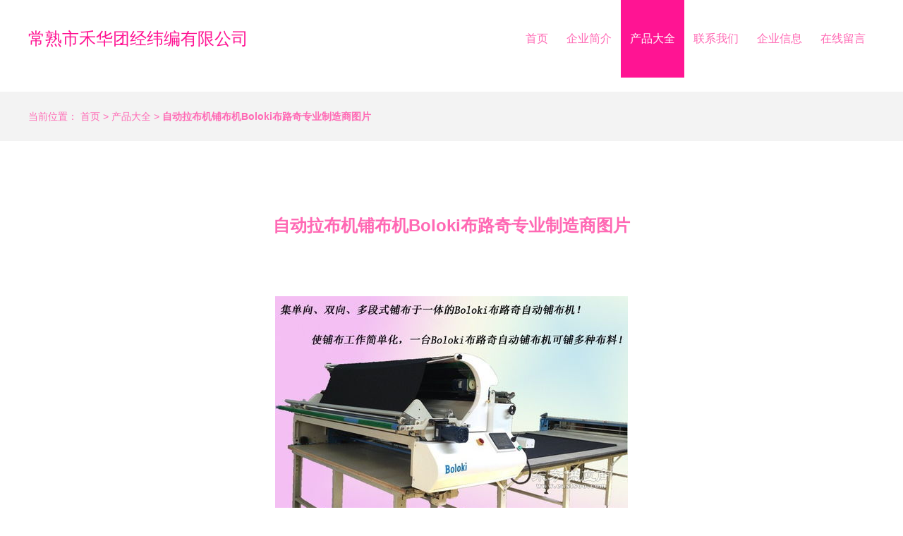

--- FILE ---
content_type: text/html
request_url: http://www.hehuatuan.com/product/118.html
body_size: 3080
content:
<!DOCTYPE html>
<html lang="en">
<head>
<meta charset="UTF-8">
<meta http-equiv="X-UA-Compatible" content="IE=edge,chrome=1" />
<meta name="viewport" content="width=device-width, initial-scale=1.0, minimum-scale=1.0, maximum-scale=1.0, user-scalable=no" />
<meta name="robots" content="all">
<meta name="referrer" content="always">
<meta name="renderer" content="webkit">
<meta http-equiv="Cache-Control" content="no-transform" />
<meta name="format-detection" content="telephone=no" />
<meta name="applicable-device" content="pc,mobile" />
<meta name="apple-mobile-web-app-capable" content="yes" />
<meta name="apple-mobile-web-app-status-bar-style" content="black" />
<title>自动拉布机铺布机Boloki布路奇专业制造商图片 产品大全 常熟市禾华团经纬编有限公司</title>
<link rel="stylesheet" href="/static/theme1/style/index.css?v=2023051723">
<link rel="stylesheet" href="/static/theme1/style/theme5.css">
</head>
<body>
<div class="wrapper">
<div class="header">
<div class="inner">
<div class="mod-head">
<div class="bd">
<div class="logo">
<a href="/" class="name">常熟市禾华团经纬编有限公司</a>
</div>
<div class="nav">
<ul>
<li><a href="/" >首页</a></li>
<li><a href="/introduction.html" >企业简介</a></li>
<li><a href="/product/"  class="active">产品大全</a></li>
<li><a href="/contact.html" >联系我们</a></li>
<li><a href="/information.html" >企业信息</a></li>
<li><a href="/message.html" >在线留言</a></li>
</ul>
</div>
</div>
</div>
</div>
</div>
<div class="theme1-wodt">
<div class="cxlr_kfdjilcx"></div>
<div class="hqpj_esacr2z"></div>
<div class="czum_ujamwzys"></div>
<div class="ybl_hlwal"></div>
<div class="ngu_p5ivc"></div>
</div>
<div class="container">
<div class="mod-crumbs mod-bg">
<div class="inner">
<span>当前位置：</span>
<a href="/">首页</a>
<span class="symbol">&gt;</span>
<a href="/product/">产品大全</a>
<span class="symbol">&gt;</span>
<strong>自动拉布机铺布机Boloki布路奇专业制造商图片</strong>
</div>
</div>
<div class="module text-center mod-detail">
<div class="inner">
<div class="hd">
<h1>自动拉布机铺布机Boloki布路奇专业制造商图片</h1>
</div>
<div class="bd">
<div class="box">
<img src="/uploads/image_15109/202405/29/50706f48701558300d640abfb1dd331b-500x375.jpg" alt="自动拉布机铺布机Boloki布路奇专业制造商图片">
</div>
<p>更新时间：2025-12-27 23:28:50</p>
<p>如若转载，请注明出处：http://www.hehuatuan.com/product/118.html</p>
</div>
</div>
</div>
<div class="module mod-product mod-bg">
<div class="inner">
<div class="hd">
<p class="en">PRODUCT</p>
<p class="cn"><span>产品列表</span></p>
</div>
<div class="bd">
<ul>
<li>
<div class="product">
<div class="box">
<a href="/product/538.html" target="_blank">
<span class="pic">
<img src="/uploads/image_15109/202505/25/de563a3684ded2ee80f5105847718536-500x280.jpg" alt="钟祥又一家熔喷布生产企业投产 计划建10条生产线" />
</span>
<span class="name">钟祥又一家熔喷布生产企业投产 计划建10条生产线</span>
</a>
</div>
<div class="btn">
<a href="/product/538.html" rel="nofollow" target="_blank">查看详情</a>
</div>
<p class="info">更新时间：2025-12-27 02:27:18</p>
</div>
</li>
<li>
<div class="product">
<div class="box">
<a href="/product/537.html" target="_blank">
<span class="pic">
<img src="/uploads/image_15109/202505/25/3edb826d86a713ef30a4b3393b44dd17-500x677.jpg" alt="拼布绗缝 最新的12款拼布被子和毯子详细制作图解" />
</span>
<span class="name">拼布绗缝 最新的12款拼布被子和毯子详细制作图解</span>
</a>
</div>
<div class="btn">
<a href="/product/537.html" rel="nofollow" target="_blank">查看详情</a>
</div>
<p class="info">更新时间：2025-12-27 15:38:01</p>
</div>
</li>
<li>
<div class="product">
<div class="box">
<a href="/product/536.html" target="_blank">
<span class="pic">
<img src="/uploads/image_15109/202505/25/d2c6fc689ee2c4a6c289941cde4c4a1f-426x240.jpg" alt="乌鲁木齐市12目玻璃丝布指导价格 新疆库存" />
</span>
<span class="name">乌鲁木齐市12目玻璃丝布指导价格 新疆库存</span>
</a>
</div>
<div class="btn">
<a href="/product/536.html" rel="nofollow" target="_blank">查看详情</a>
</div>
<p class="info">更新时间：2025-12-27 06:11:12</p>
</div>
</li>
<li>
<div class="product">
<div class="box">
<a href="/product/535.html" target="_blank">
<span class="pic">
<img src="/uploads/image_15109/202505/24/59c54fbc6df6e962721f00395319c513-312x208.jpg" alt="她用了十年让手织布走出大山,在经纬间 活 了起来" />
</span>
<span class="name">她用了十年让手织布走出大山,在经纬间 活 了起来</span>
</a>
</div>
<div class="btn">
<a href="/product/535.html" rel="nofollow" target="_blank">查看详情</a>
</div>
<p class="info">更新时间：2025-12-27 08:35:06</p>
</div>
</li>
<li>
<div class="product">
<div class="box">
<a href="/product/534.html" target="_blank">
<span class="pic">
<img src="/uploads/image_15109/202505/24/ca4c1ec2c3ff0eee8ad4f464a8082df1-350x350.jpg" alt="【自动化生产线预制件生产设备中小型混凝土预制构件布料机】- " />
</span>
<span class="name">【自动化生产线预制件生产设备中小型混凝土预制构件布料机】- </span>
</a>
</div>
<div class="btn">
<a href="/product/534.html" rel="nofollow" target="_blank">查看详情</a>
</div>
<p class="info">更新时间：2025-12-27 12:47:44</p>
</div>
</li>
<li>
<div class="product">
<div class="box">
<a href="/product/533.html" target="_blank">
<span class="pic">
<img src="/uploads/image_15109/202505/24/25ce0b9c6e7645df9ebb104f31c5ca97-250x353.jpg" alt="经纬平织玻璃纤维网布图表 重点企业市场份额未来行业技术开发方向行业准入情况" />
</span>
<span class="name">经纬平织玻璃纤维网布图表 重点企业市场份额未来行业技术开发方向行业准入情况</span>
</a>
</div>
<div class="btn">
<a href="/product/533.html" rel="nofollow" target="_blank">查看详情</a>
</div>
<p class="info">更新时间：2025-12-27 22:52:06</p>
</div>
</li>
<li>
<div class="product">
<div class="box">
<a href="/product/532.html" target="_blank">
<span class="pic">
<img src="/uploads/image_15109/202505/23/94804eec208bacf99968a126bdb7ee85-499x374.jpg" alt="深圳25mm不抓毛魔术贴生产商好货源好价格 本信息长期有效" />
</span>
<span class="name">深圳25mm不抓毛魔术贴生产商好货源好价格 本信息长期有效</span>
</a>
</div>
<div class="btn">
<a href="/product/532.html" rel="nofollow" target="_blank">查看详情</a>
</div>
<p class="info">更新时间：2025-12-27 23:17:26</p>
</div>
</li>
<li>
<div class="product">
<div class="box">
<a href="/product/531.html" target="_blank">
<span class="pic">
<img src="/uploads/image_15109/202505/23/e1549964059f43cdf3707ce1c554ef90-230x180.jpg" alt="加厚植绒布 水刺底植绒布报价信息,加厚植绒布 水刺底植绒布贸易信息 纺织网" />
</span>
<span class="name">加厚植绒布 水刺底植绒布报价信息,加厚植绒布 水刺底植绒布贸易信息 纺织网</span>
</a>
</div>
<div class="btn">
<a href="/product/531.html" rel="nofollow" target="_blank">查看详情</a>
</div>
<p class="info">更新时间：2025-12-27 01:12:56</p>
</div>
</li>
<li>
<div class="product">
<div class="box">
<a href="/product/530.html" target="_blank">
<span class="pic">
<img src="/uploads/image_15109/202505/23/1a0f3b7a96cec206c72989a77d42439e-221x295.jpg" alt="盂县生产煤矿经纬网机工厂编织出的产品美观耐用" />
</span>
<span class="name">盂县生产煤矿经纬网机工厂编织出的产品美观耐用</span>
</a>
</div>
<div class="btn">
<a href="/product/530.html" rel="nofollow" target="_blank">查看详情</a>
</div>
<p class="info">更新时间：2025-12-27 21:00:37</p>
</div>
</li>
<li>
<div class="product">
<div class="box">
<a href="/product/529.html" target="_blank">
<span class="pic">
<img src="/uploads/image_15109/202505/22/3d4d7d9c92979cce1f88f2c21be1efb4-500x375.jpg" alt="来宾这家企业,将打造广西最大口罩生产供应商" />
</span>
<span class="name">来宾这家企业,将打造广西最大口罩生产供应商</span>
</a>
</div>
<div class="btn">
<a href="/product/529.html" rel="nofollow" target="_blank">查看详情</a>
</div>
<p class="info">更新时间：2025-12-27 20:38:11</p>
</div>
</li>
</ul>
</div>
</div>
</div>
</div>
<div class="theme1-vhd">
<div class="ihre_qidqdutm"></div>
<div class="wu_ijeb"></div>
<div class="dtc_4xkdn3"></div>
<div class="qtez_btq9ngw"></div>
<div class="nrat_uubcdxd5"></div>
<div class="ktpy_a78ipdi"></div>
<div class="fiw_3fqjo"></div>
</div><div class="footer">
<div class="inner">
<div class="mod-foot">
<div class="bd">
<p>地址：江苏省常熟东南经济开发区下香江路</p>
<p>电话：0512-02339378</p>
<p>
Copyright &copy;
2025
<a href="//hehuatuan.com/">www.hehuatuan.com</a>
<a href="//www.hehuatuan.com/" target="_blank">经纬编布制造</a>
<a href="//www.hehuatuan.com/">常熟市禾华团经纬编有限公司</a>
版权所有
<a href="//www.hehuatuan.com/sitemap.xml" target="_blank">Sitemap</a>
</p>
</div>
</div>
</div>
</div>
</div>
<div class="theme1-ykr">
<div class="ine_okgfi"></div>
<div class="hjg_tzhj40"></div>
<div class="mfbg_7cmdlyh"></div>
</div><script defer src="https://static.cloudflareinsights.com/beacon.min.js/vcd15cbe7772f49c399c6a5babf22c1241717689176015" integrity="sha512-ZpsOmlRQV6y907TI0dKBHq9Md29nnaEIPlkf84rnaERnq6zvWvPUqr2ft8M1aS28oN72PdrCzSjY4U6VaAw1EQ==" data-cf-beacon='{"version":"2024.11.0","token":"ae7d308c0d9b48338b32ad375cfab162","r":1,"server_timing":{"name":{"cfCacheStatus":true,"cfEdge":true,"cfExtPri":true,"cfL4":true,"cfOrigin":true,"cfSpeedBrain":true},"location_startswith":null}}' crossorigin="anonymous"></script>
</body>
</html>

--- FILE ---
content_type: text/css
request_url: http://www.hehuatuan.com/static/theme1/style/index.css?v=2023051723
body_size: 1678
content:
body,
dl,
dd,
h1,
h2,
h3,
h4,
h5,
h6,
p,
form,
li {
    margin: 0;
}

input {
    padding: 0;
}

ul,
ol {
    list-style: none;
    margin: 0;
    padding: 0;
}

img {
    border: 0;
    vertical-align: bottom;
    -ms-interpolation-mode: bicubic;
}

html {
    height: 100%;
    font-size: 100%;
    -webkit-text-size-adjust: 100%;
    -ms-text-size-adjust: 100%;
}

body {
    font-size: 14px;
    height: 100%;
    font-family: Arial, Helvetica, "Microsoft Yahei";
}

img {
    vertical-align: middle;
}

a {
    text-decoration: none;
    color: #333;
}

a:hover {
    text-decoration: underline;
    color: #285da3;
}

.wrapper {
    position: relative;
    min-height: 100%;
}

.inner {
    max-width: 1200px;
    margin: 0 auto;
}

/* header begin */
.header {
    height: 110px;
    margin-bottom: 20px;
}

.mod-head {
    overflow: hidden;
}

.mod-head a:hover {
    text-decoration: none;
}

.mod-head .logo {
    float: left;
    line-height: 110px;
    font-size: 24px;
}

.mod-head .logo a {
    color: #0670e0;
}

.mod-head .nav {
    float: right;
}

.mod-head .nav li {
    float: left;
}

.mod-head .nav a {
    display: block;
    padding: 0 13px;
    line-height: 110px;
    font-size: 16px;
}

.mod-head .nav a:hover,
.mod-head .nav a.active {
    background: #0670e0;
    color: #fff;
    text-decoration: none;
}

/* header end */

.container {
    background: #fff;
}

/* footer begin */
.footer {
    background-color: #232a34;
    padding-top: 30px;
    padding-bottom: 30px;
    line-height: 30px;
    text-align: center;
    color: #fff;
}

.footer a {
    color: #fff;
}

/* footer end */

.module {
    overflow: hidden;
    padding-bottom: 80px;
}

.module .hd {
    padding-top: 80px;
    text-align: center;

    padding-bottom: 80px;
}

.module .hd .en {
    width: 100%;
    height: 54px;
    line-height: 54px;
    text-align: center;
    font-size: 30px;
    color: #7f7f7f;
    font-family: "times new roman";
}

.module .hd span {
    display: inline-block;
    font-size: 18px;
    color: #595959;
    font-family: "微软雅黑";
    border-top: 1px solid #ddd;
    padding: 10px;
}

.mod-about {
    background: #f3f3f3;
}

.mod-about .bd .text {
    float: left;
    width: 50%;
    font-size: 14px;
    line-height: 30px;
}

.mod-about .bd .text p {
    margin-right: 20px;
}

.mod-about .bd .pic {
    float: left;
    width: 50%;
    text-align: center;
    /* background: #fff; */
}

.mod-about .bd .pic img {
    max-width: 600px;
    max-height: 400px;
}


.mod-product {
    background: #fff;
}

.mod-product a:hover {
    text-decoration: none;
}

.mod-product .bd ul {}

.mod-product .bd li {
    float: left;
    width: 25%;
    margin-bottom: 20px;
}

.mod-product .bd .product {
    margin: 0 15px;
    border: 1px solid #ddd;
    background: #fff;
}

.mod-product .bd .box {
    height: 256px;
    overflow: hidden;
}


.mod-product .bd .box a {
    display: block;
    height: 100%;
}

.mod-product .bd .pic {
    height: 195px;
    display: flex;
    justify-content: center;
    align-items: center;
    overflow: hidden;
}

.mod-product .bd .pic img {
    max-width: 100%;
    max-height: 100%;
}

.mod-product .bd .name {
    display: block;
    margin: 0 15px;
    height: 60px;
    font-size: 18px;
    line-height: 60px;
    border-bottom: 1px solid #ddd;
    text-align: center;
}

.mod-product .bd .btn {
    text-align: center;
    padding: 20px 0;
}

.mod-product .bd .btn a {
    display: inline-block;
    width: 130px;
    height: 40px;
    background: #285da3;
    line-height: 40px;
    text-align: center;
    color: #fff;
}

.mod-product .bd .btn a:hover {
    opacity: 0.5;
}

.text-center {
    text-align: center;
    line-height: 40px;
}

.mod-detail h1 {
    font-size: 24px;
    font-weight: bold;
    margin-top: 20px;
    line-height: 40px;
}

.mod-detail .bd .content {
    text-align: left;
}

.mod-detail .bd .content p{
    text-indent: 2em;
    margin-bottom: 20px;
}

.mod-message,
.mod-bg {
    background: #f3f3f3;
}

.mod-message .item3 {
    overflow: hidden;
}

.mod-message .item3 .item {
    float: left;
    width: 33.3%;
    margin-bottom: 15px;
}

.mod-message .item3 .name {
    padding: 0 15px;
    margin:0;
}
.mod-message .name {
    margin:0 15px;
}
.mod-message .name input,
.mod-message .name textarea {
    display: block;
    width: 100%;
    height: 34px;
    padding: 6px 12px;
    font-size: 14px;
    line-height: 1.5;
    color: #555;
    background-color: #fff;
    background-image: none;
    border: 1px solid #ccc;
    border-radius: 4px;
    -webkit-box-shadow: inset 0 1px 1px rgba(0, 0, 0, .075);
    box-shadow: inset 0 1px 1px rgba(0, 0, 0, .075);
    -webkit-transition: border-color ease-in-out .15s, -webkit-box-shadow ease-in-out .15s;
    -o-transition: border-color ease-in-out .15s, box-shadow ease-in-out .15s;
    transition: border-color ease-in-out .15s, box-shadow ease-in-out .15s;
    box-sizing: border-box;
}

.mod-message .name textarea {
    margin: 0 0 20px;
    height: auto;
}

.mod-message .submit {
    text-align: center;
}

.mod-message .btn {
    display: inline-block;
    width: 130px;
    height: 40px;
    background: #285da3;
    line-height: 40px;
    text-align: center;
    color: #fff;
    border: none;
    cursor: pointer;
}

.mod-message .btn:hover {
    opacity: 0.8;
}

.mod-link {
    padding: 20px 0;
    line-height: 30px;
}

.mod-link span {
    font-weight: bold;
}

.mod-error {
    text-align: center;
    line-height: 60px;
    padding:200px 0;
    font-size: 16px;
}
.mod-error a{
    font-weight: bold;
}

.mod-product .ft {
    clear: both;
}

.mod-product .pagination {
    text-align: center;
    margin-top: 20px;
}

.mod-product .pagination li {
    display: inline-block;
    margin-left: 6px;
}

.mod-product .pagination a,
.mod-product .pagination span {
    display: inline-block;
    height: 28px;
    padding: 0 10px;
    border: 1px solid #ccc;
    line-height: 28px;
    font-size: 14px;
    text-align: center;
    color: #333;
}

.mod-product .pagination a:hover,
.mod-product .pagination span {
    background: #285da3;
    border-color: #285da3;
    color: #fff;
}

.mod-crumbs{
    padding: 20px 0;
    line-height: 30px;
}



@media screen and (max-width: 1199px) {
    .inner {
        margin: 0 10px;
    }
    .mod-head .logo{
        float: none;
        line-height: 50px;
        font-size: 20px;
    }
    .header .nav {
        height: 46px;
        line-height: 46px;
        float: none;
    }

    .header .nav ul {
        overflow-x: auto;
        white-space: nowrap;
    }

    .header .nav li {
        float: none;
        display: inline-block;
    }
    .header .nav li a{
        line-height: 46px;
    }

    .module .hd{
        padding-bottom:40px;
    }

    .mod-about .bd .text{
        float: none;
        width: 100%;
        margin-bottom: 20px;
    }
    .mod-about .bd .pic{
        float: none;
        width: 100%;
    }
    .mod-product .bd li{
        width:50%;
    }
    .mod-message .name textarea{
        margin: 0 0 20px;
    }
    .mod-message .item3 .item{
        float: none;
        width: 100%;
    }
}

--- FILE ---
content_type: text/css
request_url: http://www.hehuatuan.com/static/theme1/style/theme5.css
body_size: 389
content:
/* 
主色    #FF1493
配色    #FF69B4
配色    #00BFFF
*/
body {
    color: #FF69B4;
}

a {
    color: #FF69B4;
}

a:hover {
    color: #FF1493;
}


.mod-head .logo a {
    color: #FF1493;
}


.mod-head .nav a:hover,
.mod-head .nav a.active {
    background: #FF1493;
    color: #fff;
}

.container {
    background: #fff;
}

.footer {
    background-color: #00BFFF;
    color: #fff;
}

.footer a {
    color: #fff;
}


.module .hd .en {
    color: #00BFFF;
}

.module .hd span {
    color: #00BFFF;
}


.mod-about {
    background: #f3f3f3;
}


.mod-product {
    background: #fff;
}


.mod-product .bd .product {
    border: 1px solid #ddd;
    background: #fff;
}


.mod-product .bd .name {
    border-bottom: 1px solid #ddd;
}



.mod-product .bd .btn a {
    background: #FF1493;
    color: #fff;
}


.mod-message,
.mod-bg {
    background: #f3f3f3;
}


.mod-message .name input,
.mod-message .name textarea {
    color: #555;
    background-color: #fff;
    border: 1px solid #ccc;
}


.mod-message .btn {
    background: #FF1493;
    color: #fff;
}


.mod-product .pagination a,
.mod-product .pagination span {
    border: 1px solid #ccc;
    color: #FF69B4;
}


.mod-product .pagination a:hover,
.mod-product .pagination span {
    background: #FF1493;
    border-color: #FF1493;
    color: #fff;
}